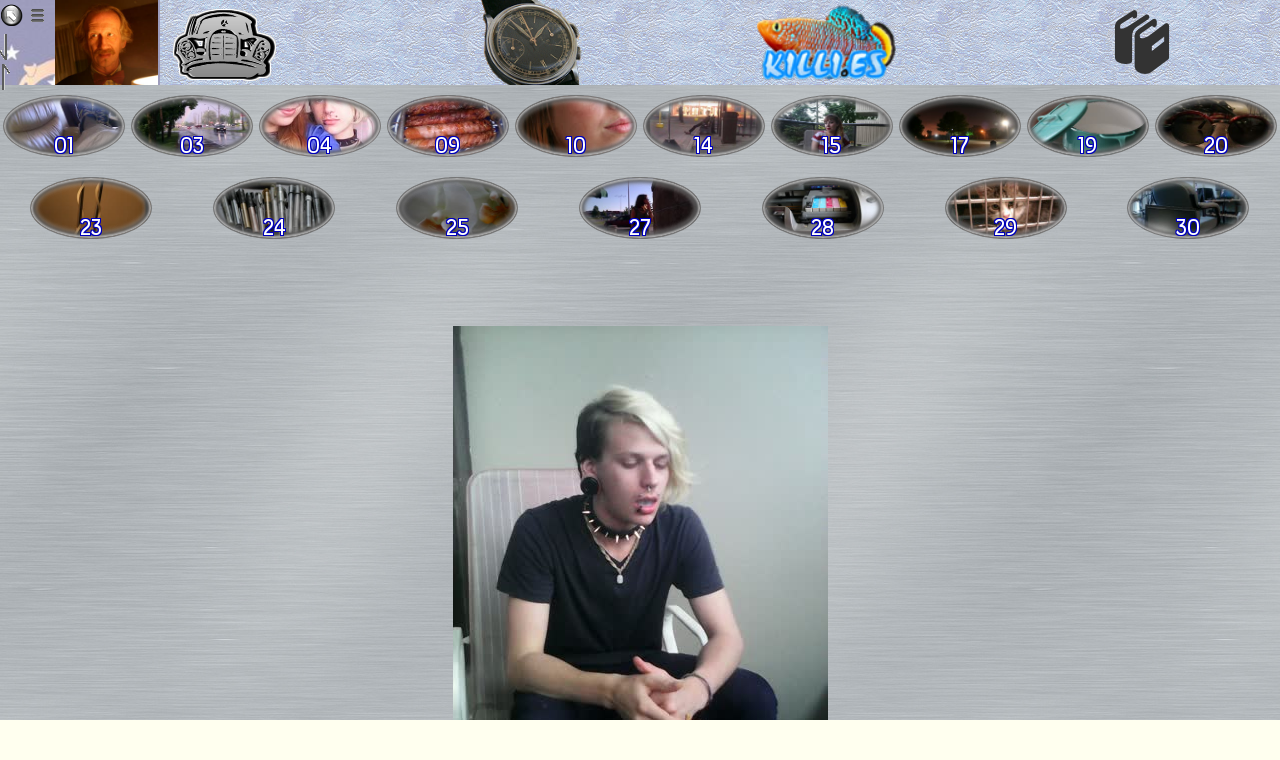

--- FILE ---
content_type: text/html
request_url: http://rs79.vrx.palo-alto.ca.us/works/photoblog/2014/Jun/01/.IMG_20140604_183253x.jpg.meta/
body_size: 124047
content:

<meta name=GENERATOR content="VRx Internet Publishing System Index 3.0">
<html><head>
<link href='http://fonts.googleapis.com/css?family=Radley:400,400italic' rel='stylesheet' type='text/css'>
<link href='http://rs79.vrx.palo-alto.ca.us/rs79.vrx.net.css' rel='stylesheet' type='text/css'>
<link rel="apple-touch-icon" sizes="180x180" href="http://rs79.vrx.palo-alto.ca.us/.images/favicons/rjs-180.png">
<link rel="icon" type="image/png" sizes="48x48" href="http://rs79.vrx.palo-alto.ca.us/.images/favicons/rjs-48.png">
<link rel="icon" type="image/png" sizes="32x32" href="http://rs79.vrx.palo-alto.ca.us/.images/favicons/rjs-32.png">
<link rel="icon" type="image/png" sizes="16x16" href="http://rs79.vrx.palo-alto.ca.us/.images/favicons/rjs-16.png">


</head>
<style>
.VRxIPS_idx_pic {border-radius:3px;box-shadow:inset 3px 0 2px #aaa,inset -3px 0 2px #aaa,inset 0 2px #eee,inset 0 -2px #666;}
body {font-family: 'Radley', serif;}
</style>
<BODY background=http://rs79.vrx.palo-alto.ca.us/.images/metal_bg.png leftMargin=0 bgcolor=ffffef topMargin=0 marginwidth=0 marginheight=0>
<table height=85 width=100% style="border-style:solid;border-top-width:0px;border-left-width:0px;border-right-width:0px;border-bottom-width:0px;border-color:#33657e;" background=http://textures.vrx.palo-alto.ca.us/blue/light/textures/papier37.gif border=0 cellspacing=0 cellpadding=0>
<tr>
<td style="background-attachment:fixed;background-position:31% 35%;" background=http://textures.vrx.palo-alto.ca.us/blue/light/patterns/catbkgd.jpg height=85 width=160 align=right valign=middle>
 
<img src=http://rs79.vrx.palo-alto.ca.us/me/pics/20/14/IMG_0493at.jpg !src=http://rs79.vrx.palo-alto.ca.us/.images/in_rome_2010.jpg height=85 hspace=2>
</td><td height=85><a href=http://mbz.palo-alto.ca.us/><img border=0 src="[data-uri]" hspace=2></a>
</td><td height=85><a href=http://rs79.vrx.palo-alto.ca.us/interests/watches/gallery/><img height=85 src="[data-uri]"></a>
</td><td height=85><a href=http://killi.es><img border=0 height=75 src="[data-uri]" hspace=2></a>
</td><td height=85><table><tr><td align=center><a href=http://aquaria.palo-alto.ca.us><img border=0 src="[data-uri]" height=64 width=64></a></td></tr></table></td>

</table>




</head> <style>
.IPS_userflexmenu,.IPS_userflexmenub {
 display: inline-flex;
 flex-direction: row;
 flex-wrap:wrap;
 justify-content: space-around;
 width: 100%;
 position:relative;
 top:0px;
 left:auto;
 }
.IPS_flxcl {
 text-align:center;
 height:72px;
 padding-top:10px; 
}

.IPS_folbg {   /* Background circle */
 background-image: radial-gradient(50% 50%, rgba(0,0,0,.3), rgba(70,70,70,.3));
 display:inline-block;
 justify-content:center;
 background-repeat: no-repeat;
 border-radius:30px;
 width:58px;
 height:58px;
 position:relative;
 
 border:2px solid rgba(0,0,0,.5);
 }

.IPS_cmnt {   /*  ovoid Icon */
 width:120px;
 height:60px;
 position:relative;
 top: -62px;
 display: block;
 margin-left: auto;
 margin-right: auto;
/* border: 2px solid black; */
 }

.IPS_flxtx {  /* Common struff for the text under empty icon */
 position:relative;
 top:-75px;
 }


.bmenu {
  text-shadow: -1px -1px 2px rgba(28,28,33,.7), 1px 1px 2px rgba(255,250,250,.7);
  color: rgba(100,100,100,1);
 }
.bmenu:hover {
  color: #36e;
  text-shadow:1px 1px 1 gold, -1px -1px 1 gold;
 }

</style> 
<a href=..>
<img style="z-index:99;display:inline;position:fixed;top:1px;left:77px;" id=up2 src=""></a>
<img id=arrtop title="Top of page" height=26 style="position:fixed;top:32px;left:-50px;" src="">
<img id=arrbop title="Bottom of page" height=26 style="position:fixed;left:-50px;" src=""> 
<i></i>
  
<style>
.IPS_g_rac { background: url('/ /..img.ref')  bottom right / contain no-repeat;
background-position: 97%                                            ;
 }</style> 

   <div align=center>
<script>
function IPSB64PIC_interestspic()
  {
  return ('');
  }
</script>

<style>
#IPS_Fol_interests {
 background-repeat:no-repeat;
 background-position: 50%;
 border-radius:50%;
 background-size:cover;

}
</style>
<script>
function IPSB64PIC_mepic()
  {
  return ('');
  }
</script>

<style>
#IPS_Fol_me {
 background-repeat:no-repeat;
 background-position: 50%;
 border-radius:50%;
 background-size:cover;

}
</style>
<script>
function IPSB64PIC_opinionspic()
  {
  return ('');
  }
</script>

<style>
#IPS_Fol_opinions {
 background-repeat:no-repeat;
 background-position: 50%;
 border-radius:50%;
 background-size:cover;

}
</style>
<script>
function IPSB64PIC_workspic()
  {
  return ('');
  }
</script>

<style>
#IPS_Fol_works {
 background-repeat:no-repeat;
 background-position: 50%;
 border-radius:50%;
 background-size:cover;

}
</style>
<script>
function IPSB64PIC_bookspic()
  {
  return ('');
  }
</script>

<style>
#IPS_Fol_books {
 background-repeat:no-repeat;
 background-position: 50%;
 border-radius:50%;
 background-size:cover;

}
</style>
<script>
function IPSB64PIC_codepic()
  {
  return ('');
  }
</script>

<style>
#IPS_Fol_code {
 background-repeat:no-repeat;
 background-position: 50%;
 border-radius:50%;
 background-size:cover;

}
</style>
<script>
function IPSB64PIC_columnspic()
  {
  return ('');
  }
</script>

<style>
#IPS_Fol_columns {
 background-repeat:no-repeat;
 background-position: 50%;
 border-radius:50%;
 background-size:cover;

}
</style>
<script>
function IPSB64PIC_comicspic()
  {
  return ('');
  }
</script>

<style>
#IPS_Fol_comics {
 background-repeat:no-repeat;
 background-position: 50%;
 border-radius:50%;
 background-size:cover;

}
</style>
<script>
function IPSB64PIC_essayspic()
  {
  return ('');
  }
</script>

<style>
#IPS_Fol_essays {
 background-repeat:no-repeat;
 background-position: 50%;
 border-radius:50%;
 background-size:cover;

}
</style>
<script>
function IPSB64PIC_glowlacespic()
  {
  return ('');
  }
</script>

<style>
#IPS_Fol_glowlaces {
 background-repeat:no-repeat;
 background-position: 50%;
 border-radius:50%;
 background-size:cover;

}
</style>
<script>
function IPSB64PIC_gr8mindspic()
  {
  return ('');
  }
</script>

<style>
#IPS_Fol_gr8minds {
 background-repeat:no-repeat;
 background-position: 50%;
 border-radius:50%;
 background-size:cover;

}
</style>
<script>
function IPSB64PIC_jobspic()
  {
  return ('');
  }
</script>

<style>
#IPS_Fol_jobs {
 background-repeat:no-repeat;
 background-position: 50%;
 border-radius:50%;
 background-size:cover;

}
</style>
<script>
function IPSB64PIC_kwikrefpic()
  {
  return ('');
  }
</script>

<style>
#IPS_Fol_kwikref {
 background-repeat:no-repeat;
 background-position: 50%;
 border-radius:50%;
 background-size:cover;

}
</style>
<script>
function IPSB64PIC_languagespic()
  {
  return ('');
  }
</script>

<style>
#IPS_Fol_languages {
 background-repeat:no-repeat;
 background-position: 50%;
 border-radius:50%;
 background-size:cover;

}
</style>
<script>
function IPSB64PIC_mashupspic()
  {
  return ('');
  }
</script>

<style>
#IPS_Fol_mashups {
 background-repeat:no-repeat;
 background-position: 50%;
 border-radius:50%;
 background-size:cover;

}
</style>
<script>
function IPSB64PIC_observationspic()
  {
  return ('');
  }
</script>

<style>
#IPS_Fol_observations {
 background-repeat:no-repeat;
 background-position: 50%;
 border-radius:50%;
 background-size:cover;

}
</style>
<script>
function IPSB64PIC_orscpic()
  {
  return ('');
  }
</script>

<style>
#IPS_Fol_orsc {
 background-repeat:no-repeat;
 background-position: 50%;
 border-radius:50%;
 background-size:cover;

}
</style>
<script>
function IPSB64PIC_photoblogpic()
  {
  return ('');
  }
</script>

<style>
#IPS_Fol_photoblog {
 background-repeat:no-repeat;
 background-position: 50%;
 border-radius:50%;
 background-size:cover;

}
</style>
<script>
function IPSB64PIC_photoessayspic()
  {
  return ('');
  }
</script>

<style>
#IPS_Fol_photoessays {
 background-repeat:no-repeat;
 background-position: 50%;
 border-radius:50%;
 background-size:cover;

}
</style>
<script>
function IPSB64PIC_sitespic()
  {
  return ('');
  }
</script>

<style>
#IPS_Fol_sites {
 background-repeat:no-repeat;
 background-position: 50%;
 border-radius:50%;
 background-size:cover;

}
</style>
<script>
function IPSB64PIC_tidlwpic()
  {
  return ('');
  }
</script>

<style>
#IPS_Fol_tidlw {
 background-repeat:no-repeat;
 background-position: 50%;
 border-radius:50%;
 background-size:cover;

}
</style>
<script>
function IPSB64PIC_usenetpic()
  {
  return ('');
  }
</script>

<style>
#IPS_Fol_usenet {
 background-repeat:no-repeat;
 background-position: 50%;
 border-radius:50%;
 background-size:cover;

}
</style>
<script>
function IPSB64PIC_2000pic()
  {
  return ('');
  }
</script>

<style>
#IPS_Fol_2000 {
 background-repeat:no-repeat;
 background-position: 50%;
 border-radius:50%;
 background-size:cover;

}
</style>
<script>
function IPSB64PIC_2001pic()
  {
  return ('');
  }
</script>

<style>
#IPS_Fol_2001 {
 background-repeat:no-repeat;
 background-position: 50%;
 border-radius:50%;
 background-size:cover;

}
</style>
<script>
function IPSB64PIC_2002pic()
  {
  return ('');
  }
</script>

<style>
#IPS_Fol_2002 {
 background-repeat:no-repeat;
 background-position: 50%;
 border-radius:50%;
 background-size:cover;

}
</style>
<script>
function IPSB64PIC_2003pic()
  {
  return ('');
  }
</script>

<style>
#IPS_Fol_2003 {
 background-repeat:no-repeat;
 background-position: 50%;
 border-radius:50%;
 background-size:cover;

}
</style>
<script>
function IPSB64PIC_2004pic()
  {
  return ('');
  }
</script>

<style>
#IPS_Fol_2004 {
 background-repeat:no-repeat;
 background-position: 50%;
 border-radius:50%;
 background-size:cover;

}
</style>
<script>
function IPSB64PIC_2005pic()
  {
  return ('');
  }
</script>

<style>
#IPS_Fol_2005 {
 background-repeat:no-repeat;
 background-position: 50%;
 border-radius:50%;
 background-size:cover;

}
</style>
<script>
function IPSB64PIC_2006pic()
  {
  return ('');
  }
</script>

<style>
#IPS_Fol_2006 {
 background-repeat:no-repeat;
 background-position: 50%;
 border-radius:50%;
 background-size:cover;

}
</style>
<script>
function IPSB64PIC_2007pic()
  {
  return ('');
  }
</script>

<style>
#IPS_Fol_2007 {
 background-repeat:no-repeat;
 background-position: 50%;
 border-radius:50%;
 background-size:cover;

}
</style>
<script>
function IPSB64PIC_2008pic()
  {
  return ('');
  }
</script>

<style>
#IPS_Fol_2008 {
 background-repeat:no-repeat;
 background-position: 50%;
 border-radius:50%;
 background-size:cover;

}
</style>
<script>
function IPSB64PIC_2009pic()
  {
  return ('');
  }
</script>

<style>
#IPS_Fol_2009 {
 background-repeat:no-repeat;
 background-position: 50%;
 border-radius:50%;
 background-size:cover;

}
</style>
<script>
function IPSB64PIC_2010pic()
  {
  return ('');
  }
</script>

<style>
#IPS_Fol_2010 {
 background-repeat:no-repeat;
 background-position: 50%;
 border-radius:50%;
 background-size:cover;

}
</style>
<script>
function IPSB64PIC_2011pic()
  {
  return ('');
  }
</script>

<style>
#IPS_Fol_2011 {
 background-repeat:no-repeat;
 background-position: 50%;
 border-radius:50%;
 background-size:cover;

}
</style>
<script>
function IPSB64PIC_2012pic()
  {
  return ('');
  }
</script>

<style>
#IPS_Fol_2012 {
 background-repeat:no-repeat;
 background-position: 50%;
 border-radius:50%;
 background-size:cover;

}
</style>
<script>
function IPSB64PIC_2013pic()
  {
  return ('');
  }
</script>

<style>
#IPS_Fol_2013 {
 background-repeat:no-repeat;
 background-position: 50%;
 border-radius:50%;
 background-size:cover;

}
</style>
<script>
function IPSB64PIC_2014pic()
  {
  return ('');
  }
</script>

<style>
#IPS_Fol_2014 {
 background-repeat:no-repeat;
 background-position: 50%;
 border-radius:50%;
 background-size:cover;

}
</style>
<script>
function IPSB64PIC_2015pic()
  {
  return ('');
  }
</script>

<style>
#IPS_Fol_2015 {
 background-repeat:no-repeat;
 background-position: 50%;
 border-radius:50%;
 background-size:cover;

}
</style>
<script>
function IPSB64PIC_2016pic()
  {
  return ('');
  }
</script>

<style>
#IPS_Fol_2016 {
 background-repeat:no-repeat;
 background-position: 50%;
 border-radius:50%;
 background-size:cover;

}
</style>
<script>
function IPSB64PIC_2017pic()
  {
  return ('');
  }
</script>

<style>
#IPS_Fol_2017 {
 background-repeat:no-repeat;
 background-position: 50%;
 border-radius:50%;
 background-size:cover;

}
</style>
<script>
function IPSB64PIC_2018pic()
  {
  return ('');
  }
</script>

<style>
#IPS_Fol_2018 {
 background-repeat:no-repeat;
 background-position: 50%;
 border-radius:50%;
 background-size:cover;

}
</style>
<script>
function IPSB64PIC_2019pic()
  {
  return ('');
  }
</script>

<style>
#IPS_Fol_2019 {
 background-repeat:no-repeat;
 background-position: 50%;
 border-radius:50%;
 background-size:cover;

}
</style>
<script>
function IPSB64PIC_2020pic()
  {
  return ('');
  }
</script>

<style>
#IPS_Fol_2020 {
 background-repeat:no-repeat;
 background-position: 50%;
 border-radius:50%;
 background-size:cover;

}
</style>
<script>
function IPSB64PIC_2021pic()
  {
  return ('');
  }
</script>

<style>
#IPS_Fol_2021 {
 background-repeat:no-repeat;
 background-position: 50%;
 border-radius:50%;
 background-size:cover;

}
</style>
<script>
function IPSB64PIC_2022pic()
  {
  return ('');
  }
</script>

<style>
#IPS_Fol_2022 {
 background-repeat:no-repeat;
 background-position: 50%;
 border-radius:50%;
 background-size:cover;

}
</style>
<script>
function IPSB64PIC_2023pic()
  {
  return ('');
  }
</script>

<style>
#IPS_Fol_2023 {
 background-repeat:no-repeat;
 background-position: 50%;
 border-radius:50%;
 background-size:cover;

}
</style>
<script>
function IPSB64PIC_2024pic()
  {
  return ('');
  }
</script>

<style>
#IPS_Fol_2024 {
 background-repeat:no-repeat;
 background-position: 50%;
 border-radius:50%;
 background-size:cover;

}
</style>
<script>
function IPSB64PIC_2025pic()
  {
  return ('');
  }
</script>

<style>
#IPS_Fol_2025 {
 background-repeat:no-repeat;
 background-position: 50%;
 border-radius:50%;
 background-size:cover;

}
</style>
<script>
function IPSB64PIC_oldpic()
  {
  return ('');
  }
</script>

<style>
#IPS_Fol_old {
 background-repeat:no-repeat;
 background-position: 50%;
 border-radius:50%;
 background-size:cover;

}
</style>
<script>
function IPSB64PIC_Janpic()
  {
  return ('');
  }
</script>

<style>
#IPS_Fol_Jan {
 background-repeat:no-repeat;
 background-position: 50%;
 border-radius:50%;
 background-size:cover;

}
</style>
<script>
function IPSB64PIC_Febpic()
  {
  return ('');
  }
</script>

<style>
#IPS_Fol_Feb {
 background-repeat:no-repeat;
 background-position: 50%;
 border-radius:50%;
 background-size:cover;

}
</style>
<script>
function IPSB64PIC_Marpic()
  {
  return ('');
  }
</script>

<style>
#IPS_Fol_Mar {
 background-repeat:no-repeat;
 background-position: 50%;
 border-radius:50%;
 background-size:cover;

}
</style>
<script>
function IPSB64PIC_Aprpic()
  {
  return ('');
  }
</script>

<style>
#IPS_Fol_Apr {
 background-repeat:no-repeat;
 background-position: 50%;
 border-radius:50%;
 background-size:cover;

}
</style>
<script>
function IPSB64PIC_Maypic()
  {
  return ('');
  }
</script>

<style>
#IPS_Fol_May {
 background-repeat:no-repeat;
 background-position: 50%;
 border-radius:50%;
 background-size:cover;

}
</style>
<script>
function IPSB64PIC_Junpic()
  {
  return ('');
  }
</script>

<style>
#IPS_Fol_Jun {
 background-repeat:no-repeat;
 background-position: 50%;
 border-radius:50%;
 background-size:cover;

}
</style>
<script>
function IPSB64PIC_Julpic()
  {
  return ('');
  }
</script>

<style>
#IPS_Fol_Jul {
 background-repeat:no-repeat;
 background-position: 50%;
 border-radius:50%;
 background-size:cover;

}
</style>
<script>
function IPSB64PIC_Augpic()
  {
  return ('');
  }
</script>

<style>
#IPS_Fol_Aug {
 background-repeat:no-repeat;
 background-position: 50%;
 border-radius:50%;
 background-size:cover;

}
</style>
<script>
function IPSB64PIC_Seppic()
  {
  return ('');
  }
</script>

<style>
#IPS_Fol_Sep {
 background-repeat:no-repeat;
 background-position: 50%;
 border-radius:50%;
 background-size:cover;

}
</style>
<script>
function IPSB64PIC_Octpic()
  {
  return ('');
  }
</script>

<style>
#IPS_Fol_Oct {
 background-repeat:no-repeat;
 background-position: 50%;
 border-radius:50%;
 background-size:cover;

}
</style>
<script>
function IPSB64PIC_Novpic()
  {
  return ('');
  }
</script>

<style>
#IPS_Fol_Nov {
 background-repeat:no-repeat;
 background-position: 50%;
 border-radius:50%;
 background-size:cover;

}
</style>
<script>
function IPSB64PIC_Decpic()
  {
  return ('');
  }
</script>

<style>
#IPS_Fol_Dec {
 background-repeat:no-repeat;
 background-position: 50%;
 border-radius:50%;
 background-size:cover;

}
</style>
<script>
function IPSB64PIC_01pic()
  {
  return ('../.././01/IMAG0108t.jpg');
  }
</script>

<style>
#IPS_Fol_01 {
 background-repeat:no-repeat;
 background-position: 50%;
 border-radius:50%;
 background-size:cover;
 box-shadow: inset 0px 0px 2px 2px rgba(220,220,220, .7), inset 0 0 4px 4px rgba(10,10,10,.7), inset 0 0 5px 5px rgba(220,220,220,.7);border:1px solid rgba(120,120,120,1);
}
</style>
<script>
function IPSB64PIC_03pic()
  {
  return ('../.././03/IMAG0121t.jpg');
  }
</script>

<style>
#IPS_Fol_03 {
 background-repeat:no-repeat;
 background-position: 50%;
 border-radius:50%;
 background-size:cover;
 box-shadow: inset 0px 0px 2px 2px rgba(220,220,220, .7), inset 0 0 4px 4px rgba(10,10,10,.7), inset 0 0 5px 5px rgba(220,220,220,.7);border:1px solid rgba(120,120,120,1);
}
</style>
<script>
function IPSB64PIC_04pic()
  {
  return ('../.././04/IMG_20140604_183452t.jpg');
  }
</script>

<style>
#IPS_Fol_04 {
 background-repeat:no-repeat;
 background-position: 50%;
 border-radius:50%;
 background-size:cover;
 box-shadow: inset 0px 0px 2px 2px rgba(220,220,220, .7), inset 0 0 4px 4px rgba(10,10,10,.7), inset 0 0 5px 5px rgba(220,220,220,.7);border:1px solid rgba(120,120,120,1);
}
</style>
<script>
function IPSB64PIC_09pic()
  {
  return ('../.././09/IMAG0127t.jpg');
  }
</script>

<style>
#IPS_Fol_09 {
 background-repeat:no-repeat;
 background-position: 50%;
 border-radius:50%;
 background-size:cover;
 box-shadow: inset 0px 0px 2px 2px rgba(220,220,220, .7), inset 0 0 4px 4px rgba(10,10,10,.7), inset 0 0 5px 5px rgba(220,220,220,.7);border:1px solid rgba(120,120,120,1);
}
</style>
<script>
function IPSB64PIC_10pic()
  {
  return ('../.././10/IMG_4041t.jpg');
  }
</script>

<style>
#IPS_Fol_10 {
 background-repeat:no-repeat;
 background-position: 50%;
 border-radius:50%;
 background-size:cover;
 box-shadow: inset 0px 0px 2px 2px rgba(220,220,220, .7), inset 0 0 4px 4px rgba(10,10,10,.7), inset 0 0 5px 5px rgba(220,220,220,.7);border:1px solid rgba(120,120,120,1);
}
</style>
<script>
function IPSB64PIC_14pic()
  {
  return ('../.././14/IMAG0158t.jpg');
  }
</script>

<style>
#IPS_Fol_14 {
 background-repeat:no-repeat;
 background-position: 50%;
 border-radius:50%;
 background-size:cover;
 box-shadow: inset 0px 0px 2px 2px rgba(220,220,220, .7), inset 0 0 4px 4px rgba(10,10,10,.7), inset 0 0 5px 5px rgba(220,220,220,.7);border:1px solid rgba(120,120,120,1);
}
</style>
<script>
function IPSB64PIC_15pic()
  {
  return ('../.././15/IMG_4231t.jpg');
  }
</script>

<style>
#IPS_Fol_15 {
 background-repeat:no-repeat;
 background-position: 50%;
 border-radius:50%;
 background-size:cover;
 box-shadow: inset 0px 0px 2px 2px rgba(220,220,220, .7), inset 0 0 4px 4px rgba(10,10,10,.7), inset 0 0 5px 5px rgba(220,220,220,.7);border:1px solid rgba(120,120,120,1);
}
</style>
<script>
function IPSB64PIC_17pic()
  {
  return ('../.././17/IMG_4422t.jpg');
  }
</script>

<style>
#IPS_Fol_17 {
 background-repeat:no-repeat;
 background-position: 50%;
 border-radius:50%;
 background-size:cover;
 box-shadow: inset 0px 0px 2px 2px rgba(220,220,220, .7), inset 0 0 4px 4px rgba(10,10,10,.7), inset 0 0 5px 5px rgba(220,220,220,.7);border:1px solid rgba(120,120,120,1);
}
</style>
<script>
function IPSB64PIC_19pic()
  {
  return ('../.././19/IMG_4643t.jpg');
  }
</script>

<style>
#IPS_Fol_19 {
 background-repeat:no-repeat;
 background-position: 50%;
 border-radius:50%;
 background-size:cover;
 box-shadow: inset 0px 0px 2px 2px rgba(220,220,220, .7), inset 0 0 4px 4px rgba(10,10,10,.7), inset 0 0 5px 5px rgba(220,220,220,.7);border:1px solid rgba(120,120,120,1);
}
</style>
<script>
function IPSB64PIC_20pic()
  {
  return ('../.././20/IMAG0175t.jpg');
  }
</script>

<style>
#IPS_Fol_20 {
 background-repeat:no-repeat;
 background-position: 50%;
 border-radius:50%;
 background-size:cover;
 box-shadow: inset 0px 0px 2px 2px rgba(220,220,220, .7), inset 0 0 4px 4px rgba(10,10,10,.7), inset 0 0 5px 5px rgba(220,220,220,.7);border:1px solid rgba(120,120,120,1);
}
</style>
<script>
function IPSB64PIC_23pic()
  {
  return ('../.././23/IMG_4685t.jpg');
  }
</script>

<style>
#IPS_Fol_23 {
 background-repeat:no-repeat;
 background-position: 50%;
 border-radius:50%;
 background-size:cover;
 box-shadow: inset 0px 0px 2px 2px rgba(220,220,220, .7), inset 0 0 4px 4px rgba(10,10,10,.7), inset 0 0 5px 5px rgba(220,220,220,.7);border:1px solid rgba(120,120,120,1);
}
</style>
<script>
function IPSB64PIC_24pic()
  {
  return ('../.././24/IMG_4769t.jpg');
  }
</script>

<style>
#IPS_Fol_24 {
 background-repeat:no-repeat;
 background-position: 50%;
 border-radius:50%;
 background-size:cover;
 box-shadow: inset 0px 0px 2px 2px rgba(220,220,220, .7), inset 0 0 4px 4px rgba(10,10,10,.7), inset 0 0 5px 5px rgba(220,220,220,.7);border:1px solid rgba(120,120,120,1);
}
</style>
<script>
function IPSB64PIC_25pic()
  {
  return ('../.././25/IMG_4806t.jpg');
  }
</script>

<style>
#IPS_Fol_25 {
 background-repeat:no-repeat;
 background-position: 50%;
 border-radius:50%;
 background-size:cover;
 box-shadow: inset 0px 0px 2px 2px rgba(220,220,220, .7), inset 0 0 4px 4px rgba(10,10,10,.7), inset 0 0 5px 5px rgba(220,220,220,.7);border:1px solid rgba(120,120,120,1);
}
</style>
<script>
function IPSB64PIC_27pic()
  {
  return ('../.././27/IMAG0178t.jpg');
  }
</script>

<style>
#IPS_Fol_27 {
 background-repeat:no-repeat;
 background-position: 50%;
 border-radius:50%;
 background-size:cover;
 box-shadow: inset 0px 0px 2px 2px rgba(220,220,220, .7), inset 0 0 4px 4px rgba(10,10,10,.7), inset 0 0 5px 5px rgba(220,220,220,.7);border:1px solid rgba(120,120,120,1);
}
</style>
<script>
function IPSB64PIC_28pic()
  {
  return ('../.././28/IMG_4825t.jpg');
  }
</script>

<style>
#IPS_Fol_28 {
 background-repeat:no-repeat;
 background-position: 50%;
 border-radius:50%;
 background-size:cover;
 box-shadow: inset 0px 0px 2px 2px rgba(220,220,220, .7), inset 0 0 4px 4px rgba(10,10,10,.7), inset 0 0 5px 5px rgba(220,220,220,.7);border:1px solid rgba(120,120,120,1);
}
</style>
<script>
function IPSB64PIC_29pic()
  {
  return ('../.././29/cats/IMAG0198t.jpg');
  }
</script>

<style>
#IPS_Fol_29 {
 background-repeat:no-repeat;
 background-position: 50%;
 border-radius:50%;
 background-size:cover;
 box-shadow: inset 0px 0px 2px 2px rgba(220,220,220, .7), inset 0 0 4px 4px rgba(10,10,10,.7), inset 0 0 5px 5px rgba(220,220,220,.7);border:1px solid rgba(120,120,120,1);
}
</style>
<script>
function IPSB64PIC_30pic()
  {
  return ('../.././30/IMAG0217t.jpg');
  }
</script>

<style>
#IPS_Fol_30 {
 background-repeat:no-repeat;
 background-position: 50%;
 border-radius:50%;
 background-size:cover;
 box-shadow: inset 0px 0px 2px 2px rgba(220,220,220, .7), inset 0 0 4px 4px rgba(10,10,10,.7), inset 0 0 5px 5px rgba(220,220,220,.7);border:1px solid rgba(120,120,120,1);
}
</style>
<center><div class="IPS_flexmenubfont IPS_userflexmenub menu_line_bot"><a Title=2 "01" HRef="../../01/">
 <div class=IPS_flxcl>
  <div class=IPS_folbg></div>
  <div class="IPS_cmnt" id="IPS_Fol_01"></div>
  <span class=IPS_flxtx>01</span !A2>
 </div !A3>
</a>
<a Title=2 "03" HRef="../../03/">
 <div class=IPS_flxcl>
  <div class=IPS_folbg></div>
  <div class="IPS_cmnt" id="IPS_Fol_03"></div>
  <span class=IPS_flxtx>03</span !A2>
 </div !A3>
</a>
<a Title=2 "04" HRef="../../04/">
 <div class=IPS_flxcl>
  <div class=IPS_folbg></div>
  <div class="IPS_cmnt" id="IPS_Fol_04"></div>
  <span class=IPS_flxtx>04</span !A2>
 </div !A3>
</a>
<a Title=2 "09" HRef="../../09/">
 <div class=IPS_flxcl>
  <div class=IPS_folbg></div>
  <div class="IPS_cmnt" id="IPS_Fol_09"></div>
  <span class=IPS_flxtx>09</span !A2>
 </div !A3>
</a>
<a Title=2 "10" HRef="../../10/">
 <div class=IPS_flxcl>
  <div class=IPS_folbg></div>
  <div class="IPS_cmnt" id="IPS_Fol_10"></div>
  <span class=IPS_flxtx>10</span !A2>
 </div !A3>
</a>
<a Title=2 "14" HRef="../../14/">
 <div class=IPS_flxcl>
  <div class=IPS_folbg></div>
  <div class="IPS_cmnt" id="IPS_Fol_14"></div>
  <span class=IPS_flxtx>14</span !A2>
 </div !A3>
</a>
<a Title=2 "15" HRef="../../15/">
 <div class=IPS_flxcl>
  <div class=IPS_folbg></div>
  <div class="IPS_cmnt" id="IPS_Fol_15"></div>
  <span class=IPS_flxtx>15</span !A2>
 </div !A3>
</a>
<a Title=2 "17" HRef="../../17/">
 <div class=IPS_flxcl>
  <div class=IPS_folbg></div>
  <div class="IPS_cmnt" id="IPS_Fol_17"></div>
  <span class=IPS_flxtx>17</span !A2>
 </div !A3>
</a>
<a Title=2 "19" HRef="../../19/">
 <div class=IPS_flxcl>
  <div class=IPS_folbg></div>
  <div class="IPS_cmnt" id="IPS_Fol_19"></div>
  <span class=IPS_flxtx>19</span !A2>
 </div !A3>
</a>
<a Title=2 "20" HRef="../../20/">
 <div class=IPS_flxcl>
  <div class=IPS_folbg></div>
  <div class="IPS_cmnt" id="IPS_Fol_20"></div>
  <span class=IPS_flxtx>20</span !A2>
 </div !A3>
</a>
<a Title=2 "23" HRef="../../23/">
 <div class=IPS_flxcl>
  <div class=IPS_folbg></div>
  <div class="IPS_cmnt" id="IPS_Fol_23"></div>
  <span class=IPS_flxtx>23</span !A2>
 </div !A3>
</a>
<a Title=2 "24" HRef="../../24/">
 <div class=IPS_flxcl>
  <div class=IPS_folbg></div>
  <div class="IPS_cmnt" id="IPS_Fol_24"></div>
  <span class=IPS_flxtx>24</span !A2>
 </div !A3>
</a>
<a Title=2 "25" HRef="../../25/">
 <div class=IPS_flxcl>
  <div class=IPS_folbg></div>
  <div class="IPS_cmnt" id="IPS_Fol_25"></div>
  <span class=IPS_flxtx>25</span !A2>
 </div !A3>
</a>
<a Title=2 "27" HRef="../../27/">
 <div class=IPS_flxcl>
  <div class=IPS_folbg></div>
  <div class="IPS_cmnt" id="IPS_Fol_27"></div>
  <span class=IPS_flxtx>27</span !A2>
 </div !A3>
</a>
<a Title=2 "28" HRef="../../28/">
 <div class=IPS_flxcl>
  <div class=IPS_folbg></div>
  <div class="IPS_cmnt" id="IPS_Fol_28"></div>
  <span class=IPS_flxtx>28</span !A2>
 </div !A3>
</a>
<a Title=2 "29" HRef="../../29/">
 <div class=IPS_flxcl>
  <div class=IPS_folbg></div>
  <div class="IPS_cmnt" id="IPS_Fol_29"></div>
  <span class=IPS_flxtx>29</span !A2>
 </div !A3>
</a>
<a Title=2 "30" HRef="../../30/">
 <div class=IPS_flxcl>
  <div class=IPS_folbg></div>
  <div class="IPS_cmnt" id="IPS_Fol_30"></div>
  <span class=IPS_flxtx>30</span !A2></font>
 </div !A4>
</a>
</div !end-IPS_flexmenub></center>
<br><style id="From_Index.CSS">

.VRx_IPS_toolbar {   
 box-shadow: inset -1.5px -5px 7px rgb(150, 150, 150);
 position:relative;
 background:linear-gradient(to bottom, rgba(255,255,255,.5),rgba(0,0,0,0));
 border-radius:20px;
 border:0px solid green;
 z-index:11;
 width:100%;
 }

div.vrxmenu {                                          
 box-shadow: 7px 5px 4px -5px rgba(143,137,143,0.68), inset -2.5px -5px 10px rgb(100, 100, 100); 
 border-radius:14px 14px 20px 20px;
 background:linear-gradient(to left,rgba(255,255,255,.5),rgba(0,0,0,.1)); 
 border:0px solid yellow;  
 z-index:10;
 display:inline;
 float:left; 
 position:fixed;
 top:5px;
 left:5px;
 }

.vrxsubmenu {                                   
 position:relative;
 padding:10px 25px 5px 10px;  
 background:linear-gradient(to top, rgba(255,255,255,.5),rgba(0,0,0,.1)); 
 border:0px solid red;
 border-radius:20px;
 z-index:9;
 margin: 1px;
 overflow-y:auto;
 display:block;
 }

b.bmenu {
 position:relative;
 left:18px;
 top:-2px;
 }

/* FIXME edx:menu css for /www/us/ca/palo-alto/vrx/rs79/works/photoblog/2014/Jun/.thisindex.css */
</style>
<link href='http://fonts.googleapis.com/css?family=Cabin Condensed' rel='stylesheet' type='text/css'>
<link href='http://fonts.googleapis.com/css?family=Baumans' rel='stylesheet' type='text/css'>
<style>
a.menu11:before {
 text-shadow: -1px -1px 1px rgba(0,0,0,1), 1px 1px 1px rgba(255,255,255,1);
 line-height:19px;
 letter-spacing: 3px;
 word-spacing:.005px;
color:rgba(112,146,190,1);
 text-decoration:none;
 content:'\25ba';
 vertical-align:baseline;
 text-decoration:none;
 }
a.menu14:before {
 text-shadow: -1px -1px 1px rgba(0,0,0,1), 1px 1px 1px rgba(255,255,255,1);
 line-height:19px;
 letter-spacing: 3px;
 word-spacing:.005px;
color:rgba(255,201,14,1);
 text-decoration:none;
 content:'\25ba';
 vertical-align:baseline;
 text-decoration:none;
 }
a.menu15:before {
 text-shadow: -1px -1px 1px rgba(0,0,0,1), 1px 1px 1px rgba(255,255,255,1);
 line-height:17px;
 letter-spacing: 3px;
 word-spacing:.005px;
color:rgba(237,28,36,1);
 content:'\27a8';
 text-decoration:none;
 vertical-align:baseline;
 text-decoration:none;
 }
.IPS_flexmenufont, .IPS_flexmenufont a, .IPS_navmenu, .IPS_navmenu a {
 Font:400 17px/17px 'Cabin Condensed';
 text-shadow: -1px -1px 1px rgba(0,0,0,1), 1px 1px 1px rgba(255,255,255,1);
 Font-family:'Cabin Condensed', serif;
 line-height:17px;
 letter-spacing: .005px;
 word-spacing:.005px;
 color:rgba(127,127,127,1);
 display:inline-block;
 text-decoration:none;
 text-align:Center;
}

.IPS_Flexmenubfont,.IPS_flexmenubfont a, .IPS_navmenub, .IPS_navmenub a {
 Font:400 22px/3px 'Baumans';
 text-transform:capitalize;
 text-shadow:1px 1px rgba(0,0,187,1), 1px 0 rgba(0,0,187,1), 1px -1px rgba(0,0,187,1),-1px -1px rgba(0,0,187,1), -1px 0 rgba(0,0,187,1), -1px 1px rgba(0,0,187,1), 0 1px rgba(0,0,187,1), 0 -1px rgba(0,0,187,1);
 Font-family:'Baumans', serif;
 line-height:3px;
 letter-spacing: .005px;
 word-spacing:.005px;
 color:rgba(255,255,255,1);
 overflow:hidden;
 text-decoration:none;
 text-align:Center;
}

.IPS_flexmenufont a:visited, .IPS_navmenu a:visited {
color:rgba(255,255,255,1);
}

.IPS_flexmenubfont a:visited, .IPS_navmenub a:visited {
color:rgba(255,255,255,1);
}

.IPS_flexmenufont a:hover, .IPS_navmenu a:hover {
color:rgba(64,0,64,1);
 text-shadow:1px 1px rgba(255,255,255,1), 1px 0 rgba(255,255,255,1), 1px -1px rgba(255,255,255,1),-1px -1px rgba(255,255,255,1), -1px 0 rgba(255,255,255,1), -1px 1px rgba(255,255,255,1), 0 1px rgba(255,255,255,1), 0 -1px rgba(255,255,255,1);
}

.IPS_flexmenubfont a:hover, .IPS_navmenub a:hover {
color:rgba(64,0,64,1);
 text-shadow:1px 1px rgba(255,255,255,1), 1px 0 rgba(255,255,255,1), 1px -1px rgba(255,255,255,1),-1px -1px rgba(255,255,255,1), -1px 0 rgba(255,255,255,1), -1px 1px rgba(255,255,255,1), 0 1px rgba(255,255,255,1), 0 -1px rgba(255,255,255,1);
}

.IPS_flexmenufont a:active, .IPS_navmenu a:active {
color:rgba(255,255,255,1);
}

.IPS_flexmenubfont a:active, .IPS_navmenub a:active {
color:rgba(255,255,255,1);
}

.menu11, .menu11:link {
color:rgba(127,127,127,1);
 Font:400 17px/17px 'Cabin Condensed';
 text-shadow: -1px -1px 1px rgba(0,0,0,1), 1px 1px 1px rgba(255,255,255,1);
 line-height:17px;
 letter-spacing: .005px;
 word-spacing:.005px;
 text-decoration:none;
}

.menu14, .menu14:link {
color:rgba(127,127,127,1);
 Font:400 17px/17px 'Cabin Condensed';
 text-shadow: -1px -1px 1px rgba(0,0,0,1), 1px 1px 1px rgba(255,255,255,1);
 line-height:17px;
 letter-spacing: .005px;
 word-spacing:.005px;
 text-decoration:none;
}

.menu15, .menu15:link {
color:rgba(127,127,127,1);
 Font:400 17px/17px 'Cabin Condensed';
 text-shadow: -1px -1px 1px rgba(0,0,0,1), 1px 1px 1px rgba(255,255,255,1);
 line-height:17px;
 letter-spacing: .005px;
 word-spacing:.005px;
 text-decoration:none;
}

.menu11:link, .menu14:link, .menu15:link {
color:rgba(195,195,195,1);
 Font:400 17px/17px 'Cabin Condensed';
 text-shadow: -1px -1px 1px rgba(0,0,0,1), 1px 1px 1px rgba(255,255,255,1);
 line-height:17px;
 letter-spacing: .005px;
 word-spacing:.005px;
 text-decoration:none;
}

.menu11:hover, .menu14:hover, .menu15:hover {
color:rgba(136,0,21,1);
 Font:400 17px/17px 'Cabin Condensed';
 text-shadow: -1px -1px 1px rgba(0,0,0,1), 1px 1px 1px rgba(255,255,255,1);
 line-height:17px;
 letter-spacing: .005px;
 word-spacing:.005px;
 text-decoration:none;
}

.menu11:active, .menu14:active, .menu15:active {
color:rgba(237,28,36,1);
 Font:400 17px/17px 'Cabin Condensed';
 text-shadow: -1px -1px 1px rgba(0,0,0,1), 1px 1px 1px rgba(255,255,255,1);
 line-height:17px;
 letter-spacing: .005px;
 word-spacing:.005px;
 text-decoration:none;
}

.mcoff {
 top:0px;
 left:0px;
 height: 18px;
 display:inline-block;
 z-index:69;
opacity:0;
}
.layer { 
  width:100%;
  height:100%;
display:inline-block;
min-width:8px;
min-height:8px;
color:rgba(25, 25, 25, 0);
  background-image: radial-gradient(8px circle at 50% 50%, grey, grey 50%, white 74%, grey 76%, grey 79%, rgba(80,80,80,1) 81%, grey 83%, grey 86%, transparent 89%);
} 
  
.offred input:checked ~ .layer {
color:rgba(25, 25, 25, 0);
  background-image: radial-gradient(8px circle at 50% 50%, red, red 50%, white 74%, grey 76%, grey 79%, rgba(80,80,80,1) 81%, grey 83%, grey 86%, transparent 89%);
} 
</Style !fdifi=/www/us/ca/palo-alto/vrx/rs79/works/photoblog/2014/Jun/.thisindex.css>
<script !index.js>

imgsetback=new Image();
imgsetback.src = "[data-uri]";
function chgsetimgback (){document.getElementById('setbut').src=imgsetback.src;}


imgsethi=new Image();
imgsethi.src='[data-uri]';


img_back=new Image();
img_back.src='[data-uri]';

img_backg=new Image();
img_backg.src='[data-uri]';

img_home=new Image();
img_home.src='[data-uri]';

img_back2=new Image();
img_back2.src='[data-uri]';

img_backg2=new Image();
img_backg2.src='[data-uri]';



img_arrtop=new Image();
img_arrtop.src='[data-uri]';

img_arrtopg=new Image();
img_arrtopg.src='[data-uri]';

img_arrbop=new Image();
img_arrbop.src='[data-uri]';

img_arrbopg=new Image();
img_arrbopg.src='[data-uri]';

img_homeg=new Image();
img_homeg.src='[data-uri]';

img_close=new Image();
img_close.src='[data-uri]';

img_closeg=new Image();
img_closeg.src='[data-uri]';

img_dirg=new Image();
img_dirg.src='[data-uri]';

img_dir=new Image();
img_dir.src='[data-uri]';

img_printg=new Image();
img_printg.src='[data-uri]';

img_print=new Image();
img_print.src='[data-uri]';


function stuffimg()
 {
 iec = document.getElementById('close');
 if (iec != null)
 	{
 	iec.src=img_closeg.src;
 	iec.onmouseover=function(){iec.src=img_close.src};
 	iec.onmouseout=function(){iec.src=img_closeg.src};
 	}
 
 var ied = document.getElementById('imgdir');
 if (ied != null)
 	{
 	ied.src=img_dirg.src;
 	ied.onmouseover=function(){ied.src=img_dir.src};
 	ied.onmouseout=function(){ied.src=img_dirg.src};
 	}
 
 var iee = document.getElementById('print');
 if (iee != null)
 	{
 	iee.src=img_printg.src;
 	iee.onmouseover=function(){iee.src=img_print.src};
 	iee.onmouseout=function(){iee.src=img_printg.src};
 	}

 var ief = document.getElementById('up');
 if (ief != null)
 	{
 	ief.src=img_backg.src;
 	ief.onmouseover=function(){ief.src=img_back.src};
 	ief.onmouseout=function(){ief.src=img_backg.src};
 	}
 
 var ief2 = document.getElementById('up2');
 if (ief2 != null)
 	{
 	ief2.src=img_backg2.src;
 	ief2.onmouseover=function(){ief2.src=img_back2.src};
 	ief2.onmouseout=function(){ief2.src=img_backg2.src};
 	}
 
 var ief3 = document.getElementById('arrtop');
 if (ief3 != null)
 	{
 	ief3.src=img_arrtopg.src;
 	ief3.onmouseover=function(){ief3.src=img_arrtop.src};
 	ief3.onmouseout=function(){ief3.src=img_arrtopg.src};
	ief3.onclick=function(){document.body.scrollTop=document.body.scrollHeight;};
 	}
 
 var ief4 = document.getElementById('arrbop');
 if (ief4 != null)
 	{
 	ief4.src=img_arrbopg.src;
 	ief4.onmouseover=function(){ief4.src=img_arrbop.src};
 	ief4.onmouseout=function(){ief4.src=img_arrbopg.src};
	ief4.onclick=function(){document.body.scrollTop=0};
 	}
 
 var ieh = document.getElementById('home');
 if (ieh != null)
 	{
 	ieh.src=img_homeg.src;
 	ieh.onmouseover=function(){ieh.src=img_home.src};
 	ieh.onmouseout=function(){ieh.src=img_homeg.src};
 	}
 
  }
 
function fade(submenu) {
    var op = 1;  // initial opacity
    var timer = setInterval(function () {
        if (op <= 0.1){
            clearInterval(timer);
				toggle6('submenu');
        }
        submenu.style.opacity = op;
        submenu.style.filter = 'alpha(opacity=' + op * 100 + ")";
        op -= op * 0.1;
    }, 75);
}

function adjnav () {
// We may not have a titlebar
  if (mp == null)
    {
	 if (vp == null)
		{
  		var titlebar_height = 0;
		}
	else
		{
		var titlebar_height = vp.clientHeight;
		}
    }
  else
    {
    var titlebar_height = mp.clientHeight + 10;            // allow for margin of 10
    }

// We may not have a footer, either

  if (fp == null)
    {
    var footer_height = 0;
    }
  else
    {
    var footer_height = fp.clientHeight;
    }

// We have to have the menu parts, it's what we're adjusting

  var nav_height = np.clientHeight;
  var navsub_height = sp.clientHeight;
  var scrollTop = document.documentElement.scrollTop || document.body.scrollTop;

  var calc = window.innerHeight;
  if (scrollTop <= titlebar_height)
   {
   calc -= (titlebar_height - scrollTop);
   }

  calc -= footer_height;
  calc -= (nav_height - navsub_height);
  calc -= 20;

  if (calc > 0)
    {
    if (orig_hite < calc)
      {
      calc = orig_hite;
      }

    sp.style.height = calc + 'px';
    }
  calcwin();
  }

function pgfix() 
 {
 var p = document.querySelector('body');
 if (p != null)
  {
  p.style.minHeight = (window.innerHeight) + 'px';
  }
 }  

function calcwin ()
	{
    var distanceY = window.pageYOffset || document.documentElement.scrollTop;
    var shrinkOn;

    if (mp == null)
		{
		if (vp == null)
        {
		   shrinkOn = 0;
        }
		else
		  {
		  shrinkOn = vp.clientHeight;
		  }
		}
	else
		{
		shrinkOn = mp.clientHeight;
		}

    var pt = document.getElementById ('mainmenu');
  
    if (pt != null)
		{
	    if (distanceY < shrinkOn)
	      {
	      pt.style.position = 'fixed';
	      pt.style.top = shrinkOn + 17 + 'px';
	      pt.style.left = '24px';
	      }
	    else
	      {
	      pt.style.position = 'fixed';
	      pt.style.top = '2px';
	      pt.style.left = '24px';
	      }
		}
	
    var pb = document.getElementById ('up2');
  
    if (pb != null)
		{
	    if (distanceY < shrinkOn)
	      {
	      pb.style.position = 'fixed';
	      pb.style.top = shrinkOn + 20 + 'px';
	      pb.style.left = '1px';
	      }
	    else
	      {
	      pb.style.position = 'fixed';
	      pb.style.top = '4px';
	      pb.style.left = '1px';
	      }
		}

    var pb1 = document.getElementById ('arrtop');
  
    if (pb1 != null)
		{
	    if (distanceY < shrinkOn)
	      {
	      pb1.style.position = 'fixed';
	      pb1.style.top = shrinkOn + 62 + 'px';
	      pb1.style.left = '-1px';
	      }
	    else
	      {
	      pb1.style.position = 'fixed';
			if (pb == null)
				{
		      pb1.style.top = '4px';
				}
			else
				{
		      pb1.style.top = '34px';
				}
	      pb1.style.left = '-1px';
	      }
		}
	
    var pb2 = document.getElementById ('arrbop');
  
    if (pb2 != null)
		{
	    if (distanceY < shrinkOn)
	      {
	      pb2.style.position = 'fixed';
	      pb2.style.top = shrinkOn + 92 + 'px';
	      pb2.style.left = '2px';
	      }
	    else
	      {
	      pb2.style.position = 'fixed';
			if (pb == null)
				{
		      pb2.style.top = '34px';
				}
			else
				{
		      pb2.style.top = '64px';
				}
	      pb2.style.left = '2px';
	      }
		}
	}

function init()
  {
  window.onresize=function(){adjnav();pgfix();};
  window.addEventListener('scroll', function(e)
    {
	 calcwin();
    });
  }

window.onload = init();

function toggle6(showHideDiv)
  {
  var savepos, savetop, savleft;
  var ele = document.getElementById(showHideDiv);
  var imageEleUp = document.getElementById('up');
  var imageEleHome = document.getElementById('home');
  var imageEleClose = document.getElementById('close');
  var imageEleImage = document.getElementById('imgdir');
  var imageElePrint = document.getElementById('print');
  var mmen = document.getElementById('mainmenu');
  var submen = document.getElementById('submenu');
  var ipsmen = document.getElementById('ipsmenu');
       
  if(ele.style.display != "none")
   {
   // Is visible. Make it invisible
   ele.style.display = "none";
 
   if (imageEleUp != null)
    {
    imageEleUp.style.display = "none";
    }
 
   if (imageEleHome != null)
    {
    imageEleHome.style.display = "none";
    }
 
   if (imageEleImage != null)
    {
    imageEleImage.style.display = "none";
    }
 
   if (imageElePrint != null)
    {
    imageElePrint.style.display = "none";
    }
 
   imageEleClose.src=imgsetback.src;
 
   submen.style.background='rgba(0,0,0,0)';
   mmen.style.background='rgba(0,0,0,0)';
   ipsmen.style.background='rgba(0,0,0,0)';
   mmen.style.boxShadow='none';
   ipsmen.style.boxShadow='none';
 
   savpos = imageEleClose.style.position;
   savtop = imageEleClose.style.top;
   savleft = imageEleClose.style.left;
 
   imageEleClose.style.position='absolute';
   imageEleClose.title="Show Menu";

/*   if (vp != null)
     {
     imageEleClose.style.top = - (vp.clientHeight -  ((vp.clientHeight - 22) >> 1)) + 'px';
     imageEleClose.style.left = '-8px';
     }
   else
     {    */
     imageEleClose.style.top = imageEleClose.style.left='2px';
/*     } */

   imageEleClose.onmouseover=function(){imageEleClose.src=imgsethi.src};
   imageEleClose.onmouseout=function(){imageEleClose.src=imgsetback.src};
   }
  else
   {
   // Invisible. Make it visible.
   ele.style.display = "block";
 
   if (imageEleUp != null)
    {
    imageEleUp.style.display = "inline";
    imageEleUp.onmouseover=function(){imageEleUp.src=img_back.src};
    imageEleUp.onmouseout=function(){imageEleUp.src=img_backg.src};
    }
 
   if (imageEleHome != null)
    {
    imageEleHome.style.display = "inline";
    imageEleHome.onmouseover=function(){imageEleHome.src=img_home.src};
    imageEleHome.onmouseout=function(){imageEleHome.src=img_homeg.src};
    }
 
   if (imageEleImage != null)
    {
    imageEleImage.style.display = "inline";
    imageEleImage.onmouseover=function(){imageEleImage.src=img_dir.src};
    imageEleImage.onmouseout=function(){imageEleImage.src=img_dirg.src};
    }
 
   if (imageElePrint != null)
    {
    imageElePrint.style.display = "inline";
    imageElePrint.onmouseover=function(){imageElePrint.src=img_print.src};
    imageElePrint.onmouseout=function(){imageElePrint.src=img_printg.src};
    }
 
   imageEleClose.style.position=savpos;
   imageEleClose.style.top=savtop;
   imageEleClose.style.left=savleft;
   imageEleClose.onmouseover=function(){};
   imageEleClose.onmouseout=function(){};
   imageEleClose.src=img_closeg.src;
   imageEleClose.title="Hide Menu";
   imageEleClose.onmouseover=function(){imageEleClose.src=img_close.src};
   imageEleClose.onmouseout=function(){imageEleClose.src=img_closeg.src};
 
   submen.style.background='linear-gradient(to left, rgba(255,255,255,.4),rgba(120,120,120,.8))';
   mmen.style.background='linear-gradient(to left,rgba(255,255,255,.5),rgba(0,0,0,.1))';
   ipsmen.style.background='linear-gradient(to bottom, rgba(255,255,255,.5),rgba(0,0,0,0))';
   mmen.style.boxShadow='7px 5px 4px -5px rgba(143,137,143,0.68), inset -2.5px -5px 10px rgb(100, 100, 100)';
   ipsmen.style.boxShadow='inset -1.5px -5px 7px rgb(150, 150, 150)';
   submenu.style.opacity = 1;
   submenu.style.filter = 'alpha(opacity=' + op * 100 + ")";
   }
  }
</script>

<style> #mainmenu { display:none;}</style>
<div class=vrxmenu id=mainmenu>
 <table id=headerDivImg cellpadding=0 cellspacing=0>
  <tr>
   <td>
    <table class=VRx_IPS_toolbar id=ipsmenu>
     <td class=icon_close align=left><a id="imageDivLink" href="javascript:toggle6('submenu');">
      <img title="Hide menu." id=close !width=20 !height=20 src="">
      </a></td>
     <td class=icon_up align=center><a href=/.images/><img id=imgdir title="Images." height=20 style="margin-left:10px;" src=""></a></td>
     <td class=icon_up align=center><a href=./home.html><img id=print title="Printable version." height=20 style="margin-left:10px;" src=""></a></td>
     <td class=icon_up align=center><a href=..><img id=up title="Up one level." height=20 style="margin-left:10px;" src=""></a></td>
     <td class=icon_home align=right><a href=/><img id=home title=Home width=17 height=17 hspace=10 src=""></a></td>
    </table !End_VRx_IPS_toolbar>
   </td>
  </tr>
  <tr>
   <td>
    <nav id=submenu class="IPS_webtv vrxsubmenu">
<nobr>      <A class=menu11 hREf="./../../../../../../interests/">interests</a></b></nobr><BR !print_dir_name_1>
<nobr>      <A class=menu11 hREf="./../../../../../../me/">me</a></b></nobr><BR !print_dir_name_1>
<nobr>      <A class=menu11 hREf="./../../../../../../opinions/">opinions</a></b></nobr><BR !print_dir_name_1>
<nobr>      <A class=menu14 hREf="./../../../../../../works/">works</a></b></nobr><BR !print_dir_name_1>
<nobr>&nbsp;&nbsp;      <A class=menu11 hREf="./../../../../../books/">books</a></b></nobr><BR !print_dir_name_1>
<nobr>&nbsp;&nbsp;      <A class=menu11 hREf="./../../../../../code/">code</a></b></nobr><BR !print_dir_name_1>
<nobr>&nbsp;&nbsp;      <A class=menu11 hREf="./../../../../../columns/">columns</a></b></nobr><BR !print_dir_name_1>
<nobr>&nbsp;&nbsp;      <A class=menu11 hREf="./../../../../../comics/">comics</a></b></nobr><BR !print_dir_name_1>
<nobr>&nbsp;&nbsp;      <A class=menu11 hREf="./../../../../../essays/">essays</a></b></nobr><BR !print_dir_name_1>
<nobr>&nbsp;&nbsp;      <A class=menu11 hREf="./../../../../../glowlaces/">glowlaces</a></b></nobr><BR !print_dir_name_1>
<nobr>&nbsp;&nbsp;      <A class=menu11 hREf="./../../../../../gr8minds/">gr8minds</a></b></nobr><BR !print_dir_name_1>
<nobr>&nbsp;&nbsp;      <A class=menu11 hREf="./../../../../../jobs/">jobs</a></b></nobr><BR !print_dir_name_1>
<nobr>&nbsp;&nbsp;      <A class=menu11 hREf="./../../../../../kwikref/">kwikref</a></b></nobr><BR !print_dir_name_1>
<nobr>&nbsp;&nbsp;      <A class=menu11 hREf="./../../../../../languages/">languages</a></b></nobr><BR !print_dir_name_1>
<nobr>&nbsp;&nbsp;      <A class=menu11 hREf="./../../../../../mashups/">mashups</a></b></nobr><BR !print_dir_name_1>
<nobr>&nbsp;&nbsp;      <A class=menu11 hREf="./../../../../../observations/">observations</a></b></nobr><BR !print_dir_name_1>
<nobr>&nbsp;&nbsp;      <A class=menu11 hREf="./../../../../../orsc/">orsc</a></b></nobr><BR !print_dir_name_1>
<nobr>&nbsp;&nbsp;      <A class=menu14 hREf="./../../../../../photoblog/">photoblog</a></b></nobr><BR !print_dir_name_1>
<nobr>&nbsp;&nbsp;&nbsp;&nbsp;      <A class=menu11 hREf="./../../../../2000/">2000</a></b></nobr><BR !print_dir_name_1>
<nobr>&nbsp;&nbsp;&nbsp;&nbsp;      <A class=menu11 hREf="./../../../../2001/">2001</a></b></nobr><BR !print_dir_name_1>
<nobr>&nbsp;&nbsp;&nbsp;&nbsp;      <A class=menu11 hREf="./../../../../2002/">2002</a></b></nobr><BR !print_dir_name_1>
<nobr>&nbsp;&nbsp;&nbsp;&nbsp;      <A class=menu11 hREf="./../../../../2003/">2003</a></b></nobr><BR !print_dir_name_1>
<nobr>&nbsp;&nbsp;&nbsp;&nbsp;      <A class=menu11 hREf="./../../../../2004/">2004</a></b></nobr><BR !print_dir_name_1>
<nobr>&nbsp;&nbsp;&nbsp;&nbsp;      <A class=menu11 hREf="./../../../../2005/">2005</a></b></nobr><BR !print_dir_name_1>
<nobr>&nbsp;&nbsp;&nbsp;&nbsp;      <A class=menu11 hREf="./../../../../2006/">2006</a></b></nobr><BR !print_dir_name_1>
<nobr>&nbsp;&nbsp;&nbsp;&nbsp;      <A class=menu11 hREf="./../../../../2007/">2007</a></b></nobr><BR !print_dir_name_1>
<nobr>&nbsp;&nbsp;&nbsp;&nbsp;      <A class=menu11 hREf="./../../../../2008/">2008</a></b></nobr><BR !print_dir_name_1>
<nobr>&nbsp;&nbsp;&nbsp;&nbsp;      <A class=menu11 hREf="./../../../../2009/">2009</a></b></nobr><BR !print_dir_name_1>
<nobr>&nbsp;&nbsp;&nbsp;&nbsp;      <A class=menu11 hREf="./../../../../2010/">2010</a></b></nobr><BR !print_dir_name_1>
<nobr>&nbsp;&nbsp;&nbsp;&nbsp;      <A class=menu11 hREf="./../../../../2011/">2011</a></b></nobr><BR !print_dir_name_1>
<nobr>&nbsp;&nbsp;&nbsp;&nbsp;      <A class=menu11 hREf="./../../../../2012/">2012</a></b></nobr><BR !print_dir_name_1>
<nobr>&nbsp;&nbsp;&nbsp;&nbsp;      <A class=menu11 hREf="./../../../../2013/">2013</a></b></nobr><BR !print_dir_name_1>
<nobr>&nbsp;&nbsp;&nbsp;&nbsp;      <A class=menu14 hREf="./../../../../2014/">2014</a></b></nobr><BR !print_dir_name_1>
<nobr>&nbsp;&nbsp;&nbsp;&nbsp;&nbsp;&nbsp;      <A class=menu11 hREf="./../../../Jan/">Jan</a></b></nobr><BR !print_dir_name_1>
<nobr>&nbsp;&nbsp;&nbsp;&nbsp;&nbsp;&nbsp;      <A class=menu11 hREf="./../../../Feb/">Feb</a></b></nobr><BR !print_dir_name_1>
<nobr>&nbsp;&nbsp;&nbsp;&nbsp;&nbsp;&nbsp;      <A class=menu11 hREf="./../../../Mar/">Mar</a></b></nobr><BR !print_dir_name_1>
<nobr>&nbsp;&nbsp;&nbsp;&nbsp;&nbsp;&nbsp;      <A class=menu11 hREf="./../../../Apr/">Apr</a></b></nobr><BR !print_dir_name_1>
<nobr>&nbsp;&nbsp;&nbsp;&nbsp;&nbsp;&nbsp;      <A class=menu11 hREf="./../../../May/">May</a></b></nobr><BR !print_dir_name_1>
<nobr>&nbsp;&nbsp;&nbsp;&nbsp;&nbsp;&nbsp;      <A class=menu14 hREf="./../../../Jun/">Jun</a></b></nobr><BR !print_dir_name_1>
<nobr>&nbsp;&nbsp;&nbsp;&nbsp;&nbsp;&nbsp;&nbsp;&nbsp;      <A class=menu14 hREf="./../../01/">01</a></b></nobr><BR !print_dir_name_1>
<nobr>&nbsp;&nbsp;&nbsp;&nbsp;&nbsp;&nbsp;&nbsp;&nbsp;      <A class=menu11 hREf="./../../03/">03</a></b></nobr><BR !print_dir_name_1>
<nobr>&nbsp;&nbsp;&nbsp;&nbsp;&nbsp;&nbsp;&nbsp;&nbsp;      <A class=menu11 hREf="./../../04/">04</a></b></nobr><BR !print_dir_name_1>
<nobr>&nbsp;&nbsp;&nbsp;&nbsp;&nbsp;&nbsp;&nbsp;&nbsp;      <A class=menu11 hREf="./../../09/">09</a></b></nobr><BR !print_dir_name_1>
<nobr>&nbsp;&nbsp;&nbsp;&nbsp;&nbsp;&nbsp;&nbsp;&nbsp;      <A class=menu11 hREf="./../../10/">10</a></b></nobr><BR !print_dir_name_1>
<nobr>&nbsp;&nbsp;&nbsp;&nbsp;&nbsp;&nbsp;&nbsp;&nbsp;      <A class=menu11 hREf="./../../14/">14</a></b></nobr><BR !print_dir_name_1>
<nobr>&nbsp;&nbsp;&nbsp;&nbsp;&nbsp;&nbsp;&nbsp;&nbsp;      <A class=menu11 hREf="./../../15/">15</a></b></nobr><BR !print_dir_name_1>
<nobr>&nbsp;&nbsp;&nbsp;&nbsp;&nbsp;&nbsp;&nbsp;&nbsp;      <A class=menu11 hREf="./../../17/">17</a></b></nobr><BR !print_dir_name_1>
<nobr>&nbsp;&nbsp;&nbsp;&nbsp;&nbsp;&nbsp;&nbsp;&nbsp;      <A class=menu11 hREf="./../../19/">19</a></b></nobr><BR !print_dir_name_1>
<nobr>&nbsp;&nbsp;&nbsp;&nbsp;&nbsp;&nbsp;&nbsp;&nbsp;      <A class=menu11 hREf="./../../20/">20</a></b></nobr><BR !print_dir_name_1>
<nobr>&nbsp;&nbsp;&nbsp;&nbsp;&nbsp;&nbsp;&nbsp;&nbsp;      <A class=menu11 hREf="./../../23/">23</a></b></nobr><BR !print_dir_name_1>
<nobr>&nbsp;&nbsp;&nbsp;&nbsp;&nbsp;&nbsp;&nbsp;&nbsp;      <A class=menu11 hREf="./../../24/">24</a></b></nobr><BR !print_dir_name_1>
<nobr>&nbsp;&nbsp;&nbsp;&nbsp;&nbsp;&nbsp;&nbsp;&nbsp;      <A class=menu11 hREf="./../../25/">25</a></b></nobr><BR !print_dir_name_1>
<nobr>&nbsp;&nbsp;&nbsp;&nbsp;&nbsp;&nbsp;&nbsp;&nbsp;      <A class=menu11 hREf="./../../27/">27</a></b></nobr><BR !print_dir_name_1>
<nobr>&nbsp;&nbsp;&nbsp;&nbsp;&nbsp;&nbsp;&nbsp;&nbsp;      <A class=menu11 hREf="./../../28/">28</a></b></nobr><BR !print_dir_name_1>
<nobr>&nbsp;&nbsp;&nbsp;&nbsp;&nbsp;&nbsp;&nbsp;&nbsp;      <A class=menu11 hREf="./../../29/">29</a></b></nobr><BR !print_dir_name_1>
<nobr>&nbsp;&nbsp;&nbsp;&nbsp;&nbsp;&nbsp;&nbsp;&nbsp;      <A class=menu11 hREf="./../../30/">30</a></b></nobr><BR !print_dir_name_1>
<nobr>&nbsp;&nbsp;&nbsp;&nbsp;&nbsp;&nbsp;      <A class=menu11 hREf="./../../../Jul/">Jul</a></b></nobr><BR !print_dir_name_1>
<nobr>&nbsp;&nbsp;&nbsp;&nbsp;&nbsp;&nbsp;      <A class=menu11 hREf="./../../../Aug/">Aug</a></b></nobr><BR !print_dir_name_1>
<nobr>&nbsp;&nbsp;&nbsp;&nbsp;&nbsp;&nbsp;      <A class=menu11 hREf="./../../../Sep/">Sep</a></b></nobr><BR !print_dir_name_1>
<nobr>&nbsp;&nbsp;&nbsp;&nbsp;&nbsp;&nbsp;      <A class=menu11 hREf="./../../../Oct/">Oct</a></b></nobr><BR !print_dir_name_1>
<nobr>&nbsp;&nbsp;&nbsp;&nbsp;&nbsp;&nbsp;      <A class=menu11 hREf="./../../../Nov/">Nov</a></b></nobr><BR !print_dir_name_1>
<nobr>&nbsp;&nbsp;&nbsp;&nbsp;&nbsp;&nbsp;      <A class=menu11 hREf="./../../../Dec/">Dec</a></b></nobr><BR !print_dir_name_1>
<nobr>&nbsp;&nbsp;&nbsp;&nbsp;      <A class=menu11 hREf="./../../../../2015/">2015</a></b></nobr><BR !print_dir_name_1>
<nobr>&nbsp;&nbsp;&nbsp;&nbsp;      <A class=menu11 hREf="./../../../../2016/">2016</a></b></nobr><BR !print_dir_name_1>
<nobr>&nbsp;&nbsp;&nbsp;&nbsp;      <A class=menu11 hREf="./../../../../2017/">2017</a></b></nobr><BR !print_dir_name_1>
<nobr>&nbsp;&nbsp;&nbsp;&nbsp;      <A class=menu11 hREf="./../../../../2018/">2018</a></b></nobr><BR !print_dir_name_1>
<nobr>&nbsp;&nbsp;&nbsp;&nbsp;      <A class=menu11 hREf="./../../../../2019/">2019</a></b></nobr><BR !print_dir_name_1>
<nobr>&nbsp;&nbsp;&nbsp;&nbsp;      <A class=menu11 hREf="./../../../../2020/">2020</a></b></nobr><BR !print_dir_name_1>
<nobr>&nbsp;&nbsp;&nbsp;&nbsp;      <A class=menu11 hREf="./../../../../2021/">2021</a></b></nobr><BR !print_dir_name_1>
<nobr>&nbsp;&nbsp;&nbsp;&nbsp;      <A class=menu11 hREf="./../../../../2022/">2022</a></b></nobr><BR !print_dir_name_1>
<nobr>&nbsp;&nbsp;&nbsp;&nbsp;      <A class=menu11 hREf="./../../../../2023/">2023</a></b></nobr><BR !print_dir_name_1>
<nobr>&nbsp;&nbsp;&nbsp;&nbsp;      <A class=menu11 hREf="./../../../../2024/">2024</a></b></nobr><BR !print_dir_name_1>
<nobr>&nbsp;&nbsp;&nbsp;&nbsp;      <A class=menu11 hREf="./../../../../2025/">2025</a></b></nobr><BR !print_dir_name_1>
<nobr>&nbsp;&nbsp;&nbsp;&nbsp;      <A class=menu11 hREf="./../../../../old/">old</a></b></nobr><BR !print_dir_name_1>
<nobr>&nbsp;&nbsp;      <A class=menu11 hREf="./../../../../../photoessays/">photoessays</a></b></nobr><BR !print_dir_name_1>
<nobr>&nbsp;&nbsp;      <A class=menu11 hREf="./../../../../../sites/">sites</a></b></nobr><BR !print_dir_name_1>
<nobr>&nbsp;&nbsp;      <A class=menu11 hREf="./../../../../../tidlw/">tidlw</a></b></nobr><BR !print_dir_name_1>
<nobr>&nbsp;&nbsp;      <A class=menu11 hREf="./../../../../../usenet/">usenet</a></b></nobr><BR !print_dir_name_1>
</nav !end_vrxsubmenu>
   </td>
  </tr>
  </table !end_headerDivImg>
</div !end_mainmenu>



<script>
stuffimg();
</script>
<script>
 document.getElementById('IPS_Fol_01').style.backgroundImage  = 'url(' + IPSB64PIC_01pic() + ')';
 document.getElementById('IPS_Fol_03').style.backgroundImage  = 'url(' + IPSB64PIC_03pic() + ')';
 document.getElementById('IPS_Fol_04').style.backgroundImage  = 'url(' + IPSB64PIC_04pic() + ')';
 document.getElementById('IPS_Fol_09').style.backgroundImage  = 'url(' + IPSB64PIC_09pic() + ')';
 document.getElementById('IPS_Fol_10').style.backgroundImage  = 'url(' + IPSB64PIC_10pic() + ')';
 document.getElementById('IPS_Fol_14').style.backgroundImage  = 'url(' + IPSB64PIC_14pic() + ')';
 document.getElementById('IPS_Fol_15').style.backgroundImage  = 'url(' + IPSB64PIC_15pic() + ')';
 document.getElementById('IPS_Fol_17').style.backgroundImage  = 'url(' + IPSB64PIC_17pic() + ')';
 document.getElementById('IPS_Fol_19').style.backgroundImage  = 'url(' + IPSB64PIC_19pic() + ')';
 document.getElementById('IPS_Fol_20').style.backgroundImage  = 'url(' + IPSB64PIC_20pic() + ')';
 document.getElementById('IPS_Fol_23').style.backgroundImage  = 'url(' + IPSB64PIC_23pic() + ')';
 document.getElementById('IPS_Fol_24').style.backgroundImage  = 'url(' + IPSB64PIC_24pic() + ')';
 document.getElementById('IPS_Fol_25').style.backgroundImage  = 'url(' + IPSB64PIC_25pic() + ')';
 document.getElementById('IPS_Fol_27').style.backgroundImage  = 'url(' + IPSB64PIC_27pic() + ')';
 document.getElementById('IPS_Fol_28').style.backgroundImage  = 'url(' + IPSB64PIC_28pic() + ')';
 document.getElementById('IPS_Fol_29').style.backgroundImage  = 'url(' + IPSB64PIC_29pic() + ')';
 document.getElementById('IPS_Fol_30').style.backgroundImage  = 'url(' + IPSB64PIC_30pic() + ')';
</script><div class=ksepb></div></div> 
<style>

td.IPS_g_cel {
 box-shadow:         7px 7px 5px 0px rgba(50, 50, 50, 0.75);
 }

.IPS_g_icon_r {
 border-radius: 0 15px 15px 0;
 }
.IPS_g_icon_l {
 border-radius: 15px 0 0 15px;
 }

.IPS_g_icon_all {
 border-radius:8px;
 }

.IPS_g_icon {
 border-radius:0 15px 15px 0;
 }

.IPS_g_icon_sub {
 border-radius:8px;
 }

</style><p><br><div align=center><h1><font size=5><b></b></font></h1>
<div align=center><img src=../IMG_20140604_183253x.jpg><br>

<p>IMG_20140604_183253.jpg<br>
<a href=../.IMG_20140604_183253t.jpg.meta/>xs</a> 
<a href=../.IMG_20140604_183253x.jpg.meta/>sm</a> 
<a href=../.IMG_20140604_183253s.jpg.meta/>med</a> 
<a href=../.IMG_20140604_183253.jpg.meta/>lg</a> </div>
  <br><br>
<hr>
<br><br></body></html>
<style> #mainmenu { display:block;}</style>
<script>
var mp = document.getElementById('menu_insert');
var fp = document.getElementById('VRx_Footer');
var np = document.getElementById('mainmenu');
var sp = document.getElementById('submenu');
var vp = document.getElementById('vrxban');
var orig_hite;
if (sp != null) orig_hite = sp.clientHeight; else orig_hite = 0;
pgfix();
adjnav();
toggle6('submenu');
</script>

--- FILE ---
content_type: text/css
request_url: http://rs79.vrx.palo-alto.ca.us/rs79.vrx.net.css
body_size: 1144
content:
.IPS_g_icon {
 box-shadow: 0 2px 15px rgba(0, 0, 0, 0.5);
 border-radius:15px;
 }

.IPS_g_PgHdr {
 background-color:rgba(230,235,245,0.5);
 padding-top:20px;
 margin-left:50px;
 margin-right:50px;
 margin-top:20px;
 margin-bottom:20px;
 border-radius:15px;
 border:solid 2px;
 border-color:#efefef;
 
 }

.IPS_g_PgFtr {
 background-color:rgba(230,235,245,0.5);
 padding-top:20px;
 margin-left:50px;
 margin-right:50px;
 margin-top:30px;
 border-radius:15px;
 border:solid 2px;
 border-color:#efefef;
 padding-left:20px;
 }

.IPS_g_cel {
 background-color:rgba(250,250,255,0.25);
 border-radius:15px;
 border:solid 2px;
 border-color:#efefef;
 }

.IPS_g_Folder {
 background-image:linear-gradient(to right, rgba(150,150,150,0.4), rgba(255,255,255,0.2) 60%, rgba(255,255,255,0.1));
 border-top-left-radius:15px;
 border-top-right-radius:8px;
 }

.IPS_g_FolderText {
 border-top-left-radius:15px;
 padding-left:10px;
 padding-right:10px;
 }

.IPS_g_FolderLink {
 text-decoration:none;
 }

.IPS_g_Heading {
 margin-left:10px;
 }

.IPS_g_Text {
 margin-left:7px;
 margin-right:7px;
 margin-bottom:5px;
 }

.IPS_g_SubNavTable {
 margin-left:5px;
 }
 